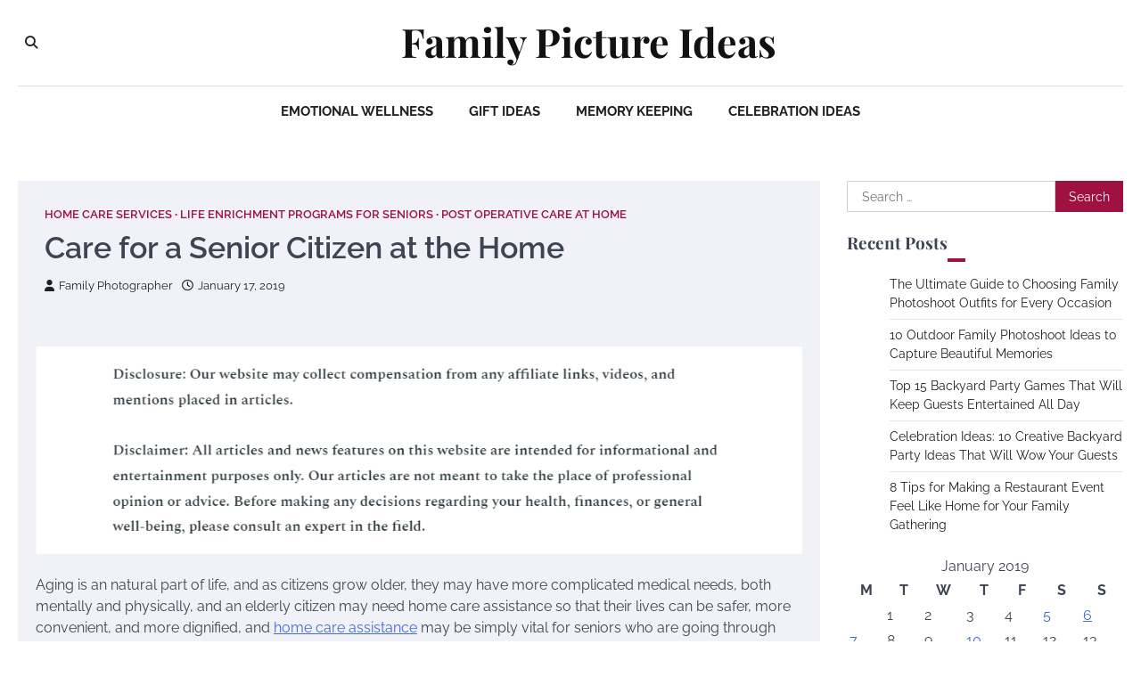

--- FILE ---
content_type: text/html; charset=UTF-8
request_url: https://familypictureideas.net/2019/01/17/care-for-a-senior-citizen-at-the-home/
body_size: 11274
content:
<!doctype html>
<html lang="en-US">
<head>
	<meta charset="UTF-8">
	<meta name="viewport" content="width=device-width, initial-scale=1">
	<link rel="profile" href="https://gmpg.org/xfn/11">

	<meta name='robots' content='index, follow, max-image-preview:large, max-snippet:-1, max-video-preview:-1' />

	<!-- This site is optimized with the Yoast SEO plugin v26.6 - https://yoast.com/wordpress/plugins/seo/ -->
	<title>Care for a Senior Citizen at the Home - Family Picture Ideas</title>
	<link rel="canonical" href="https://familypictureideas.net/2019/01/17/care-for-a-senior-citizen-at-the-home/" />
	<meta property="og:locale" content="en_US" />
	<meta property="og:type" content="article" />
	<meta property="og:title" content="Care for a Senior Citizen at the Home - Family Picture Ideas" />
	<meta property="og:description" content="Aging is an natural part of life, and as citizens grow older, they may have more complicated medical needs, both&hellip;" />
	<meta property="og:url" content="https://familypictureideas.net/2019/01/17/care-for-a-senior-citizen-at-the-home/" />
	<meta property="og:site_name" content="Family Picture Ideas" />
	<meta property="article:published_time" content="2019-01-17T17:46:10+00:00" />
	<meta name="author" content="Family Photographer" />
	<meta name="twitter:card" content="summary_large_image" />
	<meta name="twitter:label1" content="Written by" />
	<meta name="twitter:data1" content="Family Photographer" />
	<meta name="twitter:label2" content="Est. reading time" />
	<meta name="twitter:data2" content="4 minutes" />
	<script type="application/ld+json" class="yoast-schema-graph">{"@context":"https://schema.org","@graph":[{"@type":"WebPage","@id":"https://familypictureideas.net/2019/01/17/care-for-a-senior-citizen-at-the-home/","url":"https://familypictureideas.net/2019/01/17/care-for-a-senior-citizen-at-the-home/","name":"Care for a Senior Citizen at the Home - Family Picture Ideas","isPartOf":{"@id":"https://familypictureideas.net/#website"},"datePublished":"2019-01-17T17:46:10+00:00","author":{"@id":"https://familypictureideas.net/#/schema/person/bc2594c3c54036ff285e3ebb33f75b18"},"breadcrumb":{"@id":"https://familypictureideas.net/2019/01/17/care-for-a-senior-citizen-at-the-home/#breadcrumb"},"inLanguage":"en-US","potentialAction":[{"@type":"ReadAction","target":["https://familypictureideas.net/2019/01/17/care-for-a-senior-citizen-at-the-home/"]}]},{"@type":"BreadcrumbList","@id":"https://familypictureideas.net/2019/01/17/care-for-a-senior-citizen-at-the-home/#breadcrumb","itemListElement":[{"@type":"ListItem","position":1,"name":"Home","item":"https://familypictureideas.net/"},{"@type":"ListItem","position":2,"name":"Care for a Senior Citizen at the Home"}]},{"@type":"WebSite","@id":"https://familypictureideas.net/#website","url":"https://familypictureideas.net/","name":"Family Picture Ideas","description":"","potentialAction":[{"@type":"SearchAction","target":{"@type":"EntryPoint","urlTemplate":"https://familypictureideas.net/?s={search_term_string}"},"query-input":{"@type":"PropertyValueSpecification","valueRequired":true,"valueName":"search_term_string"}}],"inLanguage":"en-US"},{"@type":"Person","@id":"https://familypictureideas.net/#/schema/person/bc2594c3c54036ff285e3ebb33f75b18","name":"Family Photographer","image":{"@type":"ImageObject","inLanguage":"en-US","@id":"https://familypictureideas.net/#/schema/person/image/","url":"https://secure.gravatar.com/avatar/9baecf92bae6639a4e61738fb5c8b53b063b214f232b91bd950a7b295f0cd154?s=96&d=mm&r=g","contentUrl":"https://secure.gravatar.com/avatar/9baecf92bae6639a4e61738fb5c8b53b063b214f232b91bd950a7b295f0cd154?s=96&d=mm&r=g","caption":"Family Photographer"},"url":"https://familypictureideas.net/author/family-photographer/"}]}</script>
	<!-- / Yoast SEO plugin. -->


<link rel="alternate" type="application/rss+xml" title="Family Picture Ideas &raquo; Feed" href="https://familypictureideas.net/feed/" />
<link rel="alternate" title="oEmbed (JSON)" type="application/json+oembed" href="https://familypictureideas.net/wp-json/oembed/1.0/embed?url=https%3A%2F%2Ffamilypictureideas.net%2F2019%2F01%2F17%2Fcare-for-a-senior-citizen-at-the-home%2F" />
<link rel="alternate" title="oEmbed (XML)" type="text/xml+oembed" href="https://familypictureideas.net/wp-json/oembed/1.0/embed?url=https%3A%2F%2Ffamilypictureideas.net%2F2019%2F01%2F17%2Fcare-for-a-senior-citizen-at-the-home%2F&#038;format=xml" />
<style id='wp-img-auto-sizes-contain-inline-css'>
img:is([sizes=auto i],[sizes^="auto," i]){contain-intrinsic-size:3000px 1500px}
/*# sourceURL=wp-img-auto-sizes-contain-inline-css */
</style>
<style id='wp-emoji-styles-inline-css'>

	img.wp-smiley, img.emoji {
		display: inline !important;
		border: none !important;
		box-shadow: none !important;
		height: 1em !important;
		width: 1em !important;
		margin: 0 0.07em !important;
		vertical-align: -0.1em !important;
		background: none !important;
		padding: 0 !important;
	}
/*# sourceURL=wp-emoji-styles-inline-css */
</style>
<style id='wp-block-library-inline-css'>
:root{--wp-block-synced-color:#7a00df;--wp-block-synced-color--rgb:122,0,223;--wp-bound-block-color:var(--wp-block-synced-color);--wp-editor-canvas-background:#ddd;--wp-admin-theme-color:#007cba;--wp-admin-theme-color--rgb:0,124,186;--wp-admin-theme-color-darker-10:#006ba1;--wp-admin-theme-color-darker-10--rgb:0,107,160.5;--wp-admin-theme-color-darker-20:#005a87;--wp-admin-theme-color-darker-20--rgb:0,90,135;--wp-admin-border-width-focus:2px}@media (min-resolution:192dpi){:root{--wp-admin-border-width-focus:1.5px}}.wp-element-button{cursor:pointer}:root .has-very-light-gray-background-color{background-color:#eee}:root .has-very-dark-gray-background-color{background-color:#313131}:root .has-very-light-gray-color{color:#eee}:root .has-very-dark-gray-color{color:#313131}:root .has-vivid-green-cyan-to-vivid-cyan-blue-gradient-background{background:linear-gradient(135deg,#00d084,#0693e3)}:root .has-purple-crush-gradient-background{background:linear-gradient(135deg,#34e2e4,#4721fb 50%,#ab1dfe)}:root .has-hazy-dawn-gradient-background{background:linear-gradient(135deg,#faaca8,#dad0ec)}:root .has-subdued-olive-gradient-background{background:linear-gradient(135deg,#fafae1,#67a671)}:root .has-atomic-cream-gradient-background{background:linear-gradient(135deg,#fdd79a,#004a59)}:root .has-nightshade-gradient-background{background:linear-gradient(135deg,#330968,#31cdcf)}:root .has-midnight-gradient-background{background:linear-gradient(135deg,#020381,#2874fc)}:root{--wp--preset--font-size--normal:16px;--wp--preset--font-size--huge:42px}.has-regular-font-size{font-size:1em}.has-larger-font-size{font-size:2.625em}.has-normal-font-size{font-size:var(--wp--preset--font-size--normal)}.has-huge-font-size{font-size:var(--wp--preset--font-size--huge)}.has-text-align-center{text-align:center}.has-text-align-left{text-align:left}.has-text-align-right{text-align:right}.has-fit-text{white-space:nowrap!important}#end-resizable-editor-section{display:none}.aligncenter{clear:both}.items-justified-left{justify-content:flex-start}.items-justified-center{justify-content:center}.items-justified-right{justify-content:flex-end}.items-justified-space-between{justify-content:space-between}.screen-reader-text{border:0;clip-path:inset(50%);height:1px;margin:-1px;overflow:hidden;padding:0;position:absolute;width:1px;word-wrap:normal!important}.screen-reader-text:focus{background-color:#ddd;clip-path:none;color:#444;display:block;font-size:1em;height:auto;left:5px;line-height:normal;padding:15px 23px 14px;text-decoration:none;top:5px;width:auto;z-index:100000}html :where(.has-border-color){border-style:solid}html :where([style*=border-top-color]){border-top-style:solid}html :where([style*=border-right-color]){border-right-style:solid}html :where([style*=border-bottom-color]){border-bottom-style:solid}html :where([style*=border-left-color]){border-left-style:solid}html :where([style*=border-width]){border-style:solid}html :where([style*=border-top-width]){border-top-style:solid}html :where([style*=border-right-width]){border-right-style:solid}html :where([style*=border-bottom-width]){border-bottom-style:solid}html :where([style*=border-left-width]){border-left-style:solid}html :where(img[class*=wp-image-]){height:auto;max-width:100%}:where(figure){margin:0 0 1em}html :where(.is-position-sticky){--wp-admin--admin-bar--position-offset:var(--wp-admin--admin-bar--height,0px)}@media screen and (max-width:600px){html :where(.is-position-sticky){--wp-admin--admin-bar--position-offset:0px}}

/*# sourceURL=wp-block-library-inline-css */
</style><style id='global-styles-inline-css'>
:root{--wp--preset--aspect-ratio--square: 1;--wp--preset--aspect-ratio--4-3: 4/3;--wp--preset--aspect-ratio--3-4: 3/4;--wp--preset--aspect-ratio--3-2: 3/2;--wp--preset--aspect-ratio--2-3: 2/3;--wp--preset--aspect-ratio--16-9: 16/9;--wp--preset--aspect-ratio--9-16: 9/16;--wp--preset--color--black: #000000;--wp--preset--color--cyan-bluish-gray: #abb8c3;--wp--preset--color--white: #ffffff;--wp--preset--color--pale-pink: #f78da7;--wp--preset--color--vivid-red: #cf2e2e;--wp--preset--color--luminous-vivid-orange: #ff6900;--wp--preset--color--luminous-vivid-amber: #fcb900;--wp--preset--color--light-green-cyan: #7bdcb5;--wp--preset--color--vivid-green-cyan: #00d084;--wp--preset--color--pale-cyan-blue: #8ed1fc;--wp--preset--color--vivid-cyan-blue: #0693e3;--wp--preset--color--vivid-purple: #9b51e0;--wp--preset--gradient--vivid-cyan-blue-to-vivid-purple: linear-gradient(135deg,rgb(6,147,227) 0%,rgb(155,81,224) 100%);--wp--preset--gradient--light-green-cyan-to-vivid-green-cyan: linear-gradient(135deg,rgb(122,220,180) 0%,rgb(0,208,130) 100%);--wp--preset--gradient--luminous-vivid-amber-to-luminous-vivid-orange: linear-gradient(135deg,rgb(252,185,0) 0%,rgb(255,105,0) 100%);--wp--preset--gradient--luminous-vivid-orange-to-vivid-red: linear-gradient(135deg,rgb(255,105,0) 0%,rgb(207,46,46) 100%);--wp--preset--gradient--very-light-gray-to-cyan-bluish-gray: linear-gradient(135deg,rgb(238,238,238) 0%,rgb(169,184,195) 100%);--wp--preset--gradient--cool-to-warm-spectrum: linear-gradient(135deg,rgb(74,234,220) 0%,rgb(151,120,209) 20%,rgb(207,42,186) 40%,rgb(238,44,130) 60%,rgb(251,105,98) 80%,rgb(254,248,76) 100%);--wp--preset--gradient--blush-light-purple: linear-gradient(135deg,rgb(255,206,236) 0%,rgb(152,150,240) 100%);--wp--preset--gradient--blush-bordeaux: linear-gradient(135deg,rgb(254,205,165) 0%,rgb(254,45,45) 50%,rgb(107,0,62) 100%);--wp--preset--gradient--luminous-dusk: linear-gradient(135deg,rgb(255,203,112) 0%,rgb(199,81,192) 50%,rgb(65,88,208) 100%);--wp--preset--gradient--pale-ocean: linear-gradient(135deg,rgb(255,245,203) 0%,rgb(182,227,212) 50%,rgb(51,167,181) 100%);--wp--preset--gradient--electric-grass: linear-gradient(135deg,rgb(202,248,128) 0%,rgb(113,206,126) 100%);--wp--preset--gradient--midnight: linear-gradient(135deg,rgb(2,3,129) 0%,rgb(40,116,252) 100%);--wp--preset--font-size--small: 13px;--wp--preset--font-size--medium: 20px;--wp--preset--font-size--large: 36px;--wp--preset--font-size--x-large: 42px;--wp--preset--spacing--20: 0.44rem;--wp--preset--spacing--30: 0.67rem;--wp--preset--spacing--40: 1rem;--wp--preset--spacing--50: 1.5rem;--wp--preset--spacing--60: 2.25rem;--wp--preset--spacing--70: 3.38rem;--wp--preset--spacing--80: 5.06rem;--wp--preset--shadow--natural: 6px 6px 9px rgba(0, 0, 0, 0.2);--wp--preset--shadow--deep: 12px 12px 50px rgba(0, 0, 0, 0.4);--wp--preset--shadow--sharp: 6px 6px 0px rgba(0, 0, 0, 0.2);--wp--preset--shadow--outlined: 6px 6px 0px -3px rgb(255, 255, 255), 6px 6px rgb(0, 0, 0);--wp--preset--shadow--crisp: 6px 6px 0px rgb(0, 0, 0);}:where(.is-layout-flex){gap: 0.5em;}:where(.is-layout-grid){gap: 0.5em;}body .is-layout-flex{display: flex;}.is-layout-flex{flex-wrap: wrap;align-items: center;}.is-layout-flex > :is(*, div){margin: 0;}body .is-layout-grid{display: grid;}.is-layout-grid > :is(*, div){margin: 0;}:where(.wp-block-columns.is-layout-flex){gap: 2em;}:where(.wp-block-columns.is-layout-grid){gap: 2em;}:where(.wp-block-post-template.is-layout-flex){gap: 1.25em;}:where(.wp-block-post-template.is-layout-grid){gap: 1.25em;}.has-black-color{color: var(--wp--preset--color--black) !important;}.has-cyan-bluish-gray-color{color: var(--wp--preset--color--cyan-bluish-gray) !important;}.has-white-color{color: var(--wp--preset--color--white) !important;}.has-pale-pink-color{color: var(--wp--preset--color--pale-pink) !important;}.has-vivid-red-color{color: var(--wp--preset--color--vivid-red) !important;}.has-luminous-vivid-orange-color{color: var(--wp--preset--color--luminous-vivid-orange) !important;}.has-luminous-vivid-amber-color{color: var(--wp--preset--color--luminous-vivid-amber) !important;}.has-light-green-cyan-color{color: var(--wp--preset--color--light-green-cyan) !important;}.has-vivid-green-cyan-color{color: var(--wp--preset--color--vivid-green-cyan) !important;}.has-pale-cyan-blue-color{color: var(--wp--preset--color--pale-cyan-blue) !important;}.has-vivid-cyan-blue-color{color: var(--wp--preset--color--vivid-cyan-blue) !important;}.has-vivid-purple-color{color: var(--wp--preset--color--vivid-purple) !important;}.has-black-background-color{background-color: var(--wp--preset--color--black) !important;}.has-cyan-bluish-gray-background-color{background-color: var(--wp--preset--color--cyan-bluish-gray) !important;}.has-white-background-color{background-color: var(--wp--preset--color--white) !important;}.has-pale-pink-background-color{background-color: var(--wp--preset--color--pale-pink) !important;}.has-vivid-red-background-color{background-color: var(--wp--preset--color--vivid-red) !important;}.has-luminous-vivid-orange-background-color{background-color: var(--wp--preset--color--luminous-vivid-orange) !important;}.has-luminous-vivid-amber-background-color{background-color: var(--wp--preset--color--luminous-vivid-amber) !important;}.has-light-green-cyan-background-color{background-color: var(--wp--preset--color--light-green-cyan) !important;}.has-vivid-green-cyan-background-color{background-color: var(--wp--preset--color--vivid-green-cyan) !important;}.has-pale-cyan-blue-background-color{background-color: var(--wp--preset--color--pale-cyan-blue) !important;}.has-vivid-cyan-blue-background-color{background-color: var(--wp--preset--color--vivid-cyan-blue) !important;}.has-vivid-purple-background-color{background-color: var(--wp--preset--color--vivid-purple) !important;}.has-black-border-color{border-color: var(--wp--preset--color--black) !important;}.has-cyan-bluish-gray-border-color{border-color: var(--wp--preset--color--cyan-bluish-gray) !important;}.has-white-border-color{border-color: var(--wp--preset--color--white) !important;}.has-pale-pink-border-color{border-color: var(--wp--preset--color--pale-pink) !important;}.has-vivid-red-border-color{border-color: var(--wp--preset--color--vivid-red) !important;}.has-luminous-vivid-orange-border-color{border-color: var(--wp--preset--color--luminous-vivid-orange) !important;}.has-luminous-vivid-amber-border-color{border-color: var(--wp--preset--color--luminous-vivid-amber) !important;}.has-light-green-cyan-border-color{border-color: var(--wp--preset--color--light-green-cyan) !important;}.has-vivid-green-cyan-border-color{border-color: var(--wp--preset--color--vivid-green-cyan) !important;}.has-pale-cyan-blue-border-color{border-color: var(--wp--preset--color--pale-cyan-blue) !important;}.has-vivid-cyan-blue-border-color{border-color: var(--wp--preset--color--vivid-cyan-blue) !important;}.has-vivid-purple-border-color{border-color: var(--wp--preset--color--vivid-purple) !important;}.has-vivid-cyan-blue-to-vivid-purple-gradient-background{background: var(--wp--preset--gradient--vivid-cyan-blue-to-vivid-purple) !important;}.has-light-green-cyan-to-vivid-green-cyan-gradient-background{background: var(--wp--preset--gradient--light-green-cyan-to-vivid-green-cyan) !important;}.has-luminous-vivid-amber-to-luminous-vivid-orange-gradient-background{background: var(--wp--preset--gradient--luminous-vivid-amber-to-luminous-vivid-orange) !important;}.has-luminous-vivid-orange-to-vivid-red-gradient-background{background: var(--wp--preset--gradient--luminous-vivid-orange-to-vivid-red) !important;}.has-very-light-gray-to-cyan-bluish-gray-gradient-background{background: var(--wp--preset--gradient--very-light-gray-to-cyan-bluish-gray) !important;}.has-cool-to-warm-spectrum-gradient-background{background: var(--wp--preset--gradient--cool-to-warm-spectrum) !important;}.has-blush-light-purple-gradient-background{background: var(--wp--preset--gradient--blush-light-purple) !important;}.has-blush-bordeaux-gradient-background{background: var(--wp--preset--gradient--blush-bordeaux) !important;}.has-luminous-dusk-gradient-background{background: var(--wp--preset--gradient--luminous-dusk) !important;}.has-pale-ocean-gradient-background{background: var(--wp--preset--gradient--pale-ocean) !important;}.has-electric-grass-gradient-background{background: var(--wp--preset--gradient--electric-grass) !important;}.has-midnight-gradient-background{background: var(--wp--preset--gradient--midnight) !important;}.has-small-font-size{font-size: var(--wp--preset--font-size--small) !important;}.has-medium-font-size{font-size: var(--wp--preset--font-size--medium) !important;}.has-large-font-size{font-size: var(--wp--preset--font-size--large) !important;}.has-x-large-font-size{font-size: var(--wp--preset--font-size--x-large) !important;}
/*# sourceURL=global-styles-inline-css */
</style>

<style id='classic-theme-styles-inline-css'>
/*! This file is auto-generated */
.wp-block-button__link{color:#fff;background-color:#32373c;border-radius:9999px;box-shadow:none;text-decoration:none;padding:calc(.667em + 2px) calc(1.333em + 2px);font-size:1.125em}.wp-block-file__button{background:#32373c;color:#fff;text-decoration:none}
/*# sourceURL=/wp-includes/css/classic-themes.min.css */
</style>
<link rel='stylesheet' id='city-blog-slick-style-css' href='https://familypictureideas.net/wp-content/themes/city-blog/assets/css/slick.min.css?ver=1.8.1' media='all' />
<link rel='stylesheet' id='city-blog-fontawesome-style-css' href='https://familypictureideas.net/wp-content/themes/city-blog/assets/css/fontawesome.min.css?ver=6.4.2' media='all' />
<link rel='stylesheet' id='city-blog-google-fonts-css' href='https://familypictureideas.net/wp-content/fonts/84d413a6fcd1dba0aab8b0ee71a5789a.css' media='all' />
<link rel='stylesheet' id='city-blog-style-css' href='https://familypictureideas.net/wp-content/themes/city-blog/style.css?ver=1.1.3' media='all' />
<style id='city-blog-style-inline-css'>

    /* Color */
    :root {
        --primary-color: #d82926;
        --header-text-color: #121212;
    }
    
    /* Typograhpy */
    :root {
        --font-heading: "Playfair Display", serif;
        --font-main: -apple-system, BlinkMacSystemFont,"Raleway", "Segoe UI", Roboto, Oxygen-Sans, Ubuntu, Cantarell, "Helvetica Neue", sans-serif;
    }

    body,
	button, input, select, optgroup, textarea {
        font-family: "Raleway", serif;
	}

	.site-title a {
        font-family: "Playfair Display", serif;
	}
    
	.site-description {
        font-family: "Raleway", serif;
	}
    
/*# sourceURL=city-blog-style-inline-css */
</style>
<link rel='stylesheet' id='impressive-blog-style-css' href='https://familypictureideas.net/wp-content/themes/impressive-blog/style.css?ver=1.0.4' media='all' />
<script src="https://familypictureideas.net/wp-includes/js/jquery/jquery.min.js?ver=3.7.1" id="jquery-core-js"></script>
<script src="https://familypictureideas.net/wp-includes/js/jquery/jquery-migrate.min.js?ver=3.4.1" id="jquery-migrate-js"></script>
<link rel="https://api.w.org/" href="https://familypictureideas.net/wp-json/" /><link rel="alternate" title="JSON" type="application/json" href="https://familypictureideas.net/wp-json/wp/v2/posts/899" /><link rel="EditURI" type="application/rsd+xml" title="RSD" href="https://familypictureideas.net/xmlrpc.php?rsd" />
<meta name="generator" content="WordPress 6.9" />
<link rel='shortlink' href='https://familypictureideas.net/?p=899' />

<style type="text/css" id="breadcrumb-trail-css">.trail-items li::after {content: "/";}</style>
<meta name="generator" content="speculation-rules 1.6.0">
		<style type="text/css">
					.site-title a,
			.site-description {
				color: #121212;
			}
				</style>
		</head>

<body data-rsssl=1 class="wp-singular post-template-default single single-post postid-899 single-format-standard wp-embed-responsive wp-theme-city-blog wp-child-theme-impressive-blog right-sidebar">
<div id="page" class="site ascendoor-site-wrapper">
	<a class="skip-link screen-reader-text" href="#primary">Skip to content</a>
	<header id="masthead" class="site-header">
		<div class="desktop-header">
			<div class="middle-header-part " style="background-image: url('')">
				<div class="ascendoor-wrapper">
					<div class="middle-header-wrapper">
						<div class="offcanvas-search">
							<div class="header-search">
								<div class="header-search-wrap">
									<a href="#" title="Search" class="header-search-icon">
										<i class="fa fa-search"></i>
									</a>
									<div class="header-search-form">
										<form role="search" method="get" class="search-form" action="https://familypictureideas.net/">
				<label>
					<span class="screen-reader-text">Search for:</span>
					<input type="search" class="search-field" placeholder="Search &hellip;" value="" name="s" />
				</label>
				<input type="submit" class="search-submit" value="Search" />
			</form>									</div>
								</div>
							</div>
						</div>
						<div class="site-branding">
														<div class="site-identity">
																	<p class="site-title"><a href="https://familypictureideas.net/" rel="home">Family Picture Ideas</a></p>
																</div>
						</div><!-- .site-branding -->

						<div class="social-mode">
							<div class="social-icons">
															</div>
						</div>
					</div>
				</div>
			</div>
			<div class="bottom-header-part">
				<div class="ascendoor-wrapper">
					<div class="bottom-header-wrapper">
						<div class="navigation-part">
							<nav id="desktop-site-navigation" class="main-navigation">
								<div class="menu-main-menu-container"><ul id="menu-main-menu" class="menu"><li id="menu-item-2621" class="menu-item menu-item-type-taxonomy menu-item-object-category menu-item-2621"><a href="https://familypictureideas.net/category/emotional-wellness/">Emotional Wellness</a></li>
<li id="menu-item-2622" class="menu-item menu-item-type-taxonomy menu-item-object-category menu-item-2622"><a href="https://familypictureideas.net/category/gift-ideas/">Gift Ideas</a></li>
<li id="menu-item-2623" class="menu-item menu-item-type-taxonomy menu-item-object-category menu-item-2623"><a href="https://familypictureideas.net/category/memory-keeping/">Memory Keeping</a></li>
<li id="menu-item-2624" class="menu-item menu-item-type-taxonomy menu-item-object-category menu-item-2624"><a href="https://familypictureideas.net/category/celebration-ideas/">Celebration Ideas</a></li>
</ul></div>							</nav><!-- #site-navigation -->
						</div>
					</div>
				</div>
			</div>
		</div>
		<div class="mobile-header">
			<div class="mobile-header-top " style="background-image: url('')">
				<div class="ascendoor-wrapper">
					<div class="mobile-header-top-wrapper">
						<div class="site-branding">
														<div class="site-identity">
																	<p class="site-title"><a href="https://familypictureideas.net/" rel="home">Family Picture Ideas</a></p>
																</div>
						</div><!-- .site-branding -->
					</div>
				</div>
			</div>
			<div class="mobile-header-bottom">
				<div class="ascendoor-wrapper">
					<div class="mobile-bottom-header-wrapper">
						<div class="left-side">
							<div class="navigation-part">
								<nav id="site-navigation" class="main-navigation">
									<button class="menu-toggle" aria-controls="primary-menu" aria-expanded="false">
										<span></span>
										<span></span>
										<span></span>
									</button>
									<div class="main-navigation-links">
										<div class="menu-main-menu-container"><ul id="menu-main-menu-1" class="menu"><li class="menu-item menu-item-type-taxonomy menu-item-object-category menu-item-2621"><a href="https://familypictureideas.net/category/emotional-wellness/">Emotional Wellness</a></li>
<li class="menu-item menu-item-type-taxonomy menu-item-object-category menu-item-2622"><a href="https://familypictureideas.net/category/gift-ideas/">Gift Ideas</a></li>
<li class="menu-item menu-item-type-taxonomy menu-item-object-category menu-item-2623"><a href="https://familypictureideas.net/category/memory-keeping/">Memory Keeping</a></li>
<li class="menu-item menu-item-type-taxonomy menu-item-object-category menu-item-2624"><a href="https://familypictureideas.net/category/celebration-ideas/">Celebration Ideas</a></li>
</ul></div>									</div>
								</nav><!-- #site-navigation -->
							</div>
						</div>
						<div class="right-side">
							<div class="offcanvas-search">
								<div class="header-search">
									<div class="header-search-wrap">
										<a href="#" title="Search" class="header-search-icon">
											<i class="fa fa-search"></i>
										</a>
										<div class="header-search-form">
											<form role="search" method="get" class="search-form" action="https://familypictureideas.net/">
				<label>
					<span class="screen-reader-text">Search for:</span>
					<input type="search" class="search-field" placeholder="Search &hellip;" value="" name="s" />
				</label>
				<input type="submit" class="search-submit" value="Search" />
			</form>										</div>
									</div>
								</div>
							</div>
						</div>
					</div>
				</div>
			</div>
		</div>
	</header><!-- #masthead -->

	
		<div id="content" class="site-content">
			<div class="ascendoor-wrapper">
				<div class="ascendoor-page">
		<main id="primary" class="site-main">

		
<article id="post-899" class="post-899 post type-post status-publish format-standard hentry category-home-care-services category-life-enrichment-programs-for-seniors category-post-operative-care-at-home">
	<div class="mag-post-single">
		<div class="mag-post-detail">
			<div class="mag-post-category">
				<a href="https://familypictureideas.net/category/home-care-services/">Home care services</a><a href="https://familypictureideas.net/category/life-enrichment-programs-for-seniors/">Life enrichment programs for seniors</a><a href="https://familypictureideas.net/category/post-operative-care-at-home/">Post operative care at home</a>			</div>
			<header class="entry-header">
				<h1 class="entry-title">Care for a Senior Citizen at the Home</h1>					<div class="mag-post-meta">
						<span class="post-author"> <a class="url fn n" href="https://familypictureideas.net/author/family-photographer/"><i class="fas fa-user"></i>Family Photographer</a></span><span class="post-date"><a href="https://familypictureideas.net/2019/01/17/care-for-a-senior-citizen-at-the-home/" rel="bookmark"><i class="far fa-clock"></i><time class="entry-date published updated" datetime="2019-01-17T17:46:10+00:00">January 17, 2019</time></a></span>					</div>
							</header><!-- .entry-header -->
		</div>
				<div class="entry-content">
			<img decoding="async" src="https://familypictureideas.net/wp-content/uploads/2021/07/FTC-Compliance-Language-Google-Docs-2.png" style="width:100%; margin:auto;">
<p><span id="more-899"></span><!--noteaser-->Aging is an natural part of life, and as citizens grow older, they may have more complicated medical needs, both mentally and physically, and an elderly citizen may need home care assistance so that their lives can be safer, more convenient, and more dignified, and <a href="http://www.fedeltahomecare.com" Title="Professional care management, Geriatric care management">home care assistance</a> may be simply vital for seniors who are going through serious conditions such as major cases of arthritis or dementia such as Alzheimer&#8217;s, or serious joint or hip pain. Disability assistance can be another form of home care assistance for elderly citizens who cannot manage all of their chores or other activities alone due to their bodily limitations, and care management services can be hired so that professional nurses and other trained experts can take care of any client. Professional care can ensure that any elderly American today can continue to have a dignified and comfortable life well into their golden years.<br />
</p>
<h3>Americans and Age</h3>
<p>Everyone grows older over time, and statistics are available to show some trends of health and other numbers as American adults enter senior citizen status. Often, Americans can live for many years; the Institute on Aging has released data showing that by 2010, 5.5 million Americans had lived to the age of 85 or beyond, and by the year 2050, this age group might grow to 19 million Americans, representing 5% of the entire population. Often, growing older means increased medical needs for physical and mental ailments alike, and seniors tend to visit the hospitals more often and receive more medication than younger demographics. For example, by the year 2030, nearly six out of 10 Baby Boomers (those born between 1945-1962) will be managing a chronic condition, and nearly 70% of those aged 65 or over will need long-term care at some point in their lives. Other statistics show that around 80% of seniors have at least one chronic disease, and 68% actually have two or more.<br />
<br />
Meanwhile, Alzheimer&#8217;s Disease is an unpreventable neurological issue that affects many older citizens. Some 5.7 million Americans suffer from Alzheimer&#8217;s disease, most of them aged 65 or over, and it is estimated that by the year 2050, the Alzheimer&#8217;s patient population may grow to 14 million. This disease cannot be prevented or treated, but a number of methods exist to help slow down its effects or make it less likely to appear, and those who do suffer from it have a number of options open to them. In general, elderly Americans with a condition (or several) can have home care assistance provided to help maintain their lifestyle and ensure relatively good health. What can be done to make this possible?<br />
</p>
<h3>Home Care Assistance</h3>
<p>Some elderly citizens live in retirement homes, but others either live too far away to reach one or simply cannot afford it or do not even need it, and some elderly citizens will prefer to stay in their own private residence and have health care professionals take care of their needs. These professionals can provide company as well as medication and checkups, and this helps maintain the patient&#8217;s health and happiness every day. Family can also visit to provide company, and a positive, strong social life can help slightly mitigate the effects of dementia.<br />
<br />
For those suffering Alzheimer&#8217;s and other forms of dementia, steps can be taken to keep their lives comfortable and safe in the home. For one thing, hazards should be removed. Since Alzheimer&#8217;s often causes physical clumsiness, home care assistants can clear away tripping hazards such as rugs, electrical cords, and small items to prevent trips, and sharp or flame-producing items such as knives, scissors, matches, and even needles can be kept locked away and only accessed and used by home care assistants, to prevent injury. Keeping items in a logical arrangement and placing sentimental items can help reduce the impact of memory loss, and whenever the patient goes outside for a walk or errands, he or she can carry a photo ID name tag with their address and emergency contact information. This can save a life if the patient gets lost or if they get hurt and cannot return home, and anyone who finds them can contact the caregivers, who can then retrieve the patient.</p>
		</div><!-- .entry-content -->
	</div>

	<footer class="entry-footer">
			</footer><!-- .entry-footer -->
</article><!-- #post-899 -->

	<nav class="navigation post-navigation" aria-label="Posts">
		<h2 class="screen-reader-text">Post navigation</h2>
		<div class="nav-links"><div class="nav-previous"><a href="https://familypictureideas.net/2019/01/10/get-the-right-cane-with-these-tips/" rel="prev"><span>&#10229;</span> <span class="nav-title">Get the Right Cane With These Tips</span></a></div><div class="nav-next"><a href="https://familypictureideas.net/2019/01/21/custom-kitchen-renovation-for-a-homeowner/" rel="next"><span class="nav-title">Custom Kitchen Renovation for a Homeowner</span> <span>&#10230;</span></a></div></div>
	</nav>
	</main><!-- #main -->

<aside id="secondary" class="widget-area">
	<section id="search-2" class="widget widget_search"><form role="search" method="get" class="search-form" action="https://familypictureideas.net/">
				<label>
					<span class="screen-reader-text">Search for:</span>
					<input type="search" class="search-field" placeholder="Search &hellip;" value="" name="s" />
				</label>
				<input type="submit" class="search-submit" value="Search" />
			</form></section>
		<section id="recent-posts-2" class="widget widget_recent_entries">
		<h2 class="widget-title"><span>Recent Posts</span></h2>
		<ul>
											<li>
					<a href="https://familypictureideas.net/2025/10/22/the-ultimate-guide-to-choosing-family-photoshoot-outfits-for-every-occasion/">The Ultimate Guide to Choosing Family Photoshoot Outfits for Every Occasion</a>
									</li>
											<li>
					<a href="https://familypictureideas.net/2025/10/22/10-outdoor-family-photoshoot-ideas-to-capture-beautiful-memories/">10 Outdoor Family Photoshoot Ideas to Capture Beautiful Memories</a>
									</li>
											<li>
					<a href="https://familypictureideas.net/2025/08/20/top-15-backyard-party-games-that-will-keep-guests-entertained-all-day/">Top 15 Backyard Party Games That Will Keep Guests Entertained All Day</a>
									</li>
											<li>
					<a href="https://familypictureideas.net/2025/08/20/celebration-ideas-10-creative-backyard-party-ideas-that-will-wow-your-guests/">Celebration Ideas: 10 Creative Backyard Party Ideas That Will Wow Your Guests</a>
									</li>
											<li>
					<a href="https://familypictureideas.net/2025/07/14/8-tips-for-making-a-restaurant-event-feel-like-home-for-your-family-gathering/">8 Tips for Making a Restaurant Event Feel Like Home for Your Family Gathering</a>
									</li>
					</ul>

		</section><section id="calendar-2" class="widget widget_calendar"><div id="calendar_wrap" class="calendar_wrap"><table id="wp-calendar" class="wp-calendar-table">
	<caption>January 2019</caption>
	<thead>
	<tr>
		<th scope="col" aria-label="Monday">M</th>
		<th scope="col" aria-label="Tuesday">T</th>
		<th scope="col" aria-label="Wednesday">W</th>
		<th scope="col" aria-label="Thursday">T</th>
		<th scope="col" aria-label="Friday">F</th>
		<th scope="col" aria-label="Saturday">S</th>
		<th scope="col" aria-label="Sunday">S</th>
	</tr>
	</thead>
	<tbody>
	<tr>
		<td colspan="1" class="pad">&nbsp;</td><td>1</td><td>2</td><td>3</td><td>4</td><td><a href="https://familypictureideas.net/2019/01/05/" aria-label="Posts published on January 5, 2019">5</a></td><td><a href="https://familypictureideas.net/2019/01/06/" aria-label="Posts published on January 6, 2019">6</a></td>
	</tr>
	<tr>
		<td><a href="https://familypictureideas.net/2019/01/07/" aria-label="Posts published on January 7, 2019">7</a></td><td>8</td><td>9</td><td><a href="https://familypictureideas.net/2019/01/10/" aria-label="Posts published on January 10, 2019">10</a></td><td>11</td><td>12</td><td>13</td>
	</tr>
	<tr>
		<td>14</td><td>15</td><td>16</td><td><a href="https://familypictureideas.net/2019/01/17/" aria-label="Posts published on January 17, 2019">17</a></td><td>18</td><td>19</td><td>20</td>
	</tr>
	<tr>
		<td><a href="https://familypictureideas.net/2019/01/21/" aria-label="Posts published on January 21, 2019">21</a></td><td>22</td><td>23</td><td>24</td><td>25</td><td>26</td><td><a href="https://familypictureideas.net/2019/01/27/" aria-label="Posts published on January 27, 2019">27</a></td>
	</tr>
	<tr>
		<td>28</td><td>29</td><td>30</td><td>31</td>
		<td class="pad" colspan="3">&nbsp;</td>
	</tr>
	</tbody>
	</table><nav aria-label="Previous and next months" class="wp-calendar-nav">
		<span class="wp-calendar-nav-prev"><a href="https://familypictureideas.net/2018/12/">&laquo; Dec</a></span>
		<span class="pad">&nbsp;</span>
		<span class="wp-calendar-nav-next"><a href="https://familypictureideas.net/2019/02/">Feb &raquo;</a></span>
	</nav></div></section></aside><!-- #secondary -->
				</div>
			</div>
		</div><!-- #content -->
	
	<footer id="colophon" class="site-footer">
				<div class="site-footer-bottom">
			<div class="ascendoor-wrapper">
				<div class="site-footer-bottom-wrapper">
					<div class="site-info">
							<span>Copyright © 2026 <a href="https://familypictureideas.net/">Family Picture Ideas</a>. <a href="/sitemap">Sitemap</a>
 | Impressive Blog&nbsp;by&nbsp;<a target="_blank" href="https://ascendoor.com/">Ascendoor</a> | Powered by <a href="https://wordpress.org/" target="_blank">WordPress</a>. </span>
						</div><!-- .site-info -->
				</div>
			</div>
		</div>
	</footer><!-- #colophon -->	

			<a href="#" id="scroll-to-top" class="city-blog-scroll-to-top"><i class="fas fa-chevron-up"></i></a>
		</div><!-- #page -->

<script type="speculationrules">
{"prerender":[{"source":"document","where":{"and":[{"href_matches":"/*"},{"not":{"href_matches":["/wp-*.php","/wp-admin/*","/wp-content/uploads/*","/wp-content/*","/wp-content/plugins/*","/wp-content/themes/impressive-blog/*","/wp-content/themes/city-blog/*","/*\\?(.+)"]}},{"not":{"selector_matches":"a[rel~=\"nofollow\"]"}},{"not":{"selector_matches":".no-prerender, .no-prerender a"}},{"not":{"selector_matches":".no-prefetch, .no-prefetch a"}}]},"eagerness":"moderate"}]}
</script>
<script src="https://familypictureideas.net/wp-content/themes/city-blog/assets/js/custom.min.js?ver=1.1.3" id="city-blog-custom-script-js"></script>
<script src="https://familypictureideas.net/wp-content/themes/impressive-blog/assets/js/custom.min.js?ver=1.0.4" id="impressive-blog-script-js"></script>
<script src="https://familypictureideas.net/wp-content/themes/city-blog/assets/js/navigation.min.js?ver=1.1.3" id="city-blog-navigation-script-js"></script>
<script src="https://familypictureideas.net/wp-content/themes/city-blog/assets/js/slick.min.js?ver=1.8.1" id="city-blog-slick-script-js"></script>
<script id="wp-emoji-settings" type="application/json">
{"baseUrl":"https://s.w.org/images/core/emoji/17.0.2/72x72/","ext":".png","svgUrl":"https://s.w.org/images/core/emoji/17.0.2/svg/","svgExt":".svg","source":{"concatemoji":"https://familypictureideas.net/wp-includes/js/wp-emoji-release.min.js?ver=6.9"}}
</script>
<script type="module">
/*! This file is auto-generated */
const a=JSON.parse(document.getElementById("wp-emoji-settings").textContent),o=(window._wpemojiSettings=a,"wpEmojiSettingsSupports"),s=["flag","emoji"];function i(e){try{var t={supportTests:e,timestamp:(new Date).valueOf()};sessionStorage.setItem(o,JSON.stringify(t))}catch(e){}}function c(e,t,n){e.clearRect(0,0,e.canvas.width,e.canvas.height),e.fillText(t,0,0);t=new Uint32Array(e.getImageData(0,0,e.canvas.width,e.canvas.height).data);e.clearRect(0,0,e.canvas.width,e.canvas.height),e.fillText(n,0,0);const a=new Uint32Array(e.getImageData(0,0,e.canvas.width,e.canvas.height).data);return t.every((e,t)=>e===a[t])}function p(e,t){e.clearRect(0,0,e.canvas.width,e.canvas.height),e.fillText(t,0,0);var n=e.getImageData(16,16,1,1);for(let e=0;e<n.data.length;e++)if(0!==n.data[e])return!1;return!0}function u(e,t,n,a){switch(t){case"flag":return n(e,"\ud83c\udff3\ufe0f\u200d\u26a7\ufe0f","\ud83c\udff3\ufe0f\u200b\u26a7\ufe0f")?!1:!n(e,"\ud83c\udde8\ud83c\uddf6","\ud83c\udde8\u200b\ud83c\uddf6")&&!n(e,"\ud83c\udff4\udb40\udc67\udb40\udc62\udb40\udc65\udb40\udc6e\udb40\udc67\udb40\udc7f","\ud83c\udff4\u200b\udb40\udc67\u200b\udb40\udc62\u200b\udb40\udc65\u200b\udb40\udc6e\u200b\udb40\udc67\u200b\udb40\udc7f");case"emoji":return!a(e,"\ud83e\u1fac8")}return!1}function f(e,t,n,a){let r;const o=(r="undefined"!=typeof WorkerGlobalScope&&self instanceof WorkerGlobalScope?new OffscreenCanvas(300,150):document.createElement("canvas")).getContext("2d",{willReadFrequently:!0}),s=(o.textBaseline="top",o.font="600 32px Arial",{});return e.forEach(e=>{s[e]=t(o,e,n,a)}),s}function r(e){var t=document.createElement("script");t.src=e,t.defer=!0,document.head.appendChild(t)}a.supports={everything:!0,everythingExceptFlag:!0},new Promise(t=>{let n=function(){try{var e=JSON.parse(sessionStorage.getItem(o));if("object"==typeof e&&"number"==typeof e.timestamp&&(new Date).valueOf()<e.timestamp+604800&&"object"==typeof e.supportTests)return e.supportTests}catch(e){}return null}();if(!n){if("undefined"!=typeof Worker&&"undefined"!=typeof OffscreenCanvas&&"undefined"!=typeof URL&&URL.createObjectURL&&"undefined"!=typeof Blob)try{var e="postMessage("+f.toString()+"("+[JSON.stringify(s),u.toString(),c.toString(),p.toString()].join(",")+"));",a=new Blob([e],{type:"text/javascript"});const r=new Worker(URL.createObjectURL(a),{name:"wpTestEmojiSupports"});return void(r.onmessage=e=>{i(n=e.data),r.terminate(),t(n)})}catch(e){}i(n=f(s,u,c,p))}t(n)}).then(e=>{for(const n in e)a.supports[n]=e[n],a.supports.everything=a.supports.everything&&a.supports[n],"flag"!==n&&(a.supports.everythingExceptFlag=a.supports.everythingExceptFlag&&a.supports[n]);var t;a.supports.everythingExceptFlag=a.supports.everythingExceptFlag&&!a.supports.flag,a.supports.everything||((t=a.source||{}).concatemoji?r(t.concatemoji):t.wpemoji&&t.twemoji&&(r(t.twemoji),r(t.wpemoji)))});
//# sourceURL=https://familypictureideas.net/wp-includes/js/wp-emoji-loader.min.js
</script>

</body>
</html>


--- FILE ---
content_type: text/css
request_url: https://familypictureideas.net/wp-content/themes/impressive-blog/style.css?ver=1.0.4
body_size: 1873
content:
/**
Theme Name: Impressive Blog
Theme URI: https://ascendoor.com/themes/impressive-blog/
Author: Ascendoor
Author URI: https://ascendoor.com/
Version: 1.0.4
Requires PHP: 7.4
Tested up to: 6.8
Requires at least: 5.0
Template: city-blog
Text Domain: impressive-blog
Description: Impressive Blog ( child of City Blog ) is a highly versatile and visually stunning theme designed for bloggers and columnists. Its minimal and mobile-friendly layout makes it perfect for personal, lifestyle, health and fitness, cooking, beauty and fashion, travel, and various other blog genres. With multiple Google font options, a wide selection of colors, and various layout choices, you can create a magazine, newspaper, or blog that perfectly suits your style and content. The theme also offers RTL support, show/hide settings, and different front page sections, giving you complete control over your site's appearance and functionality. Elevate your online presence and provide an exceptional browsing experience for your readers with Impressive Blog. Demo link: Check the demo at: https://demos.ascendoor.com/impressive-blog/
License: GNU General Public License v3 or later
License URI: http://www.gnu.org/licenses/gpl-3.0.html
Tags: custom-background, custom-logo, custom-colors, custom-menu, featured-images, threaded-comments, translation-ready, theme-options, footer-widgets, full-width-template, left-sidebar, right-sidebar, news, blog

This theme, like WordPress, is licensed under the GPL.
Use it to make something cool, have fun, and share what you've learned.

Impressive Blog is based on Underscores https://underscores.me/, (C) 2012-2020 Automattic, Inc.
Underscores is distributed under the terms of the GNU GPL v2 or later.

Normalizing styles have been helped along thanks to the fine work of
Nicolas Gallagher and Jonathan Neal https://necolas.github.io/normalize.css/
*/

/* Elements
--------------------------------------------- */
:root {
	--primary-color: #9e1140;
}

.section-header .section-title-icon svg .shape-main {
	fill: var(--theme-color);
}

/* Banner Sections
 ========================================================================== */
@media (min-width: 600px) {
	.banner-section.banner-style-4 .banner-slider .mag-post-single {
		display: block;
		position: relative;
		display: flex;
		align-items: center;
		justify-content: flex-end;
		min-height: 450px;
		padding: 50px 0;
		background: transparent;
	}
}

@media (min-width: 600px) {
	.banner-section.banner-style-4 .banner-slider .mag-post-single .mag-post-img {
		position: absolute;
		height: 100%;
		width: calc(60% - 50px);
		background-size: cover;
		background-position: 50%;
		inset-inline-start: 0;
		top: 0;
	}
}

@media (min-width: 600px) {
	.banner-section.banner-style-4 .banner-slider .mag-post-single .mag-post-detail {
		position: relative;
		z-index: 2;
		width: 50%;
		padding: 50px;
		background-color: var(--light-bg-color);
	}
}

@media (max-width: 600px) {
	.banner-section.banner-style-4 .banner-slider .mag-post-single {
		flex-direction: column;
		gap: 0;
	}

	.banner-section.banner-style-4 .banner-slider .mag-post-single .mag-post-img {
		width: 100%;
	}

	.banner-section.banner-style-4 .banner-slider .mag-post-single .mag-post-img+.mag-post-detail,
	.banner-section.banner-style-4 .banner-slider .mag-post-single .mag-post-detail {
		width: 100%;
		padding: 30px;
	}
}

.banner-section.banner-style-4 .banner-slider.city-blog-carousel-slider-navigation .slick-arrow {
	visibility: visible;
	opacity: 1;
	top: unset;
	transform: unset;
	bottom: 0;
	border: 1px solid var(--clr-foreground);
	color: var(--clr-foreground);
	background-color: var(--clr-background);
}

.banner-section.banner-style-4 .banner-slider.city-blog-carousel-slider-navigation .slick-arrow::after {
	border-top-color: var(--clr-foreground);
}

.banner-section.banner-style-4 .banner-slider.city-blog-carousel-slider-navigation .slick-arrow:focus,
.banner-section.banner-style-4 .banner-slider.city-blog-carousel-slider-navigation .slick-arrow:hover {
	border: 1px solid var(--theme-color);
	color: var(--theme-color);
}

.banner-section.banner-style-4 .banner-slider.city-blog-carousel-slider-navigation .slick-arrow:focus::after,
.banner-section.banner-style-4 .banner-slider.city-blog-carousel-slider-navigation .slick-arrow:hover::after {
	border-top-color: var(--theme-color);
}

.banner-section.banner-style-4 .banner-slider.city-blog-carousel-slider-navigation .slick-arrow.slick-prev {
	inset-inline-start: unset;
	inset-inline-end: 50px;
}

.banner-section.banner-style-4 .banner-slider.city-blog-carousel-slider-navigation .slick-dots {
	position: unset;
}

.banner-section.banner-style-4 .banner-slider.city-blog-carousel-slider-navigation .slick-dots li button {
	background-color: var(--clr-foreground);
}

.banner-section.banner-style-4 .banner-slider.city-blog-carousel-slider-navigation .slick-dots li.slick-active button {
	background-color: var(--primary-color);
}

/* Post Carousel Sections
 ========================================================================== */
.impressive-blog-post-carousel-section .impressive-blog-post-carousel-section-wrapper.post-carousel {
	overflow: hidden;
}

.impressive-blog-post-carousel-section .impressive-blog-post-carousel-section-wrapper.post-carousel .slick-list {
	margin: 0 -5px;
}

.impressive-blog-post-carousel-section .impressive-blog-post-carousel-section-wrapper.post-carousel .slick-list .slick-track .slick-slide {
	padding: 0 5px;
}

/* Trending Carousel Sections
	========================================================================== */
aside#secondary.widget-area .city-blog-trending-carousel-section .city-blog-trending-carousel-section-wrapper .mag-post-single.list-design .mag-post-title,
.footer-widget-single .city-blog-trending-carousel-section .city-blog-trending-carousel-section-wrapper .mag-post-single.list-design .mag-post-title,
.secondary-widgets-section .city-blog-trending-carousel-section .city-blog-trending-carousel-section-wrapper .mag-post-single.list-design .mag-post-title {
	margin-bottom: 10px;
}